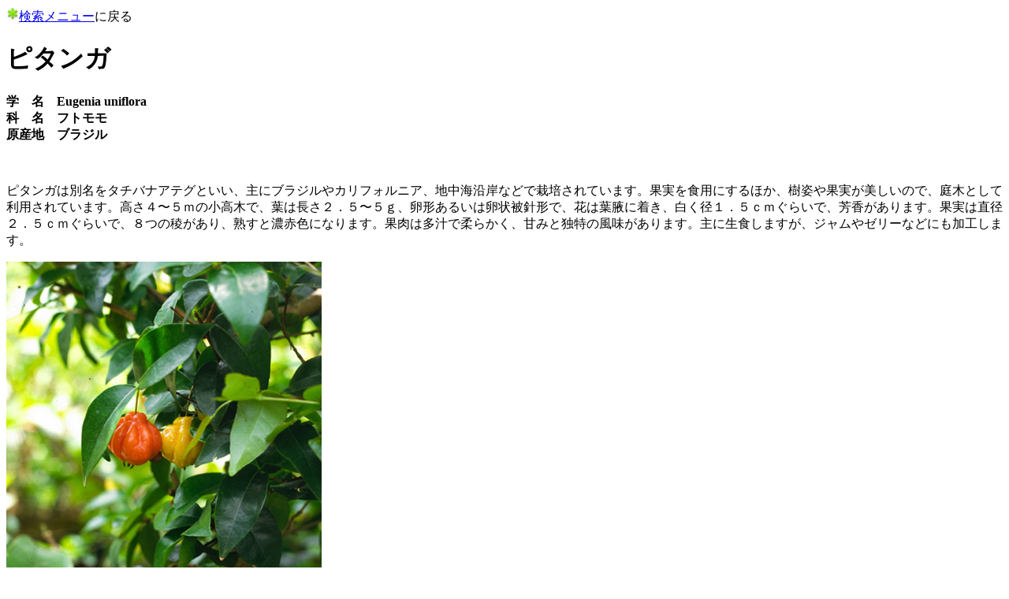

--- FILE ---
content_type: text/html; charset=UTF-8
request_url: https://actinidia-research.com/tropicalfruit/ik.pitanga.html
body_size: 735
content:
<title>ピタンガ</title>

<body BGCOLOR="#FFFFFF">
<img src="greenbutton.gif"><a href="/ik.tropicalfruit_guide.html">検索メニュー</a>に戻る
<h1>ピタンガ</h1>
<p><a name="menu"></a><span style="font-size: medium;"><strong> 学　名　Eugenia uniflora<br />科　名　フトモモ<br />原産地　ブラジル</strong></span></p>
<p>&nbsp;</p>
<p><a name="menu"></a><span style="font-size: medium;"> ピタンガは別名をタチバナアテグといい、主にブラジルやカリフォルニア、地中海沿岸などで栽培されています。果実を食用にするほか、樹姿や果実が美しいので、庭木として利用されています。高さ４〜５ｍの小高木で、葉は長さ２．５〜５ｇ、卵形あるいは卵状被針形で、花は葉腋に着き、白く径１．５ｃｍぐらいで、芳香があります。果実は直径２．５ｃｍぐらいで、８つの稜があり、熟すと濃赤色になります。果肉は多汁で柔らかく、甘みと独特の風味があります。主に生食しますが、ジャムやゼリーなどにも加工します。</span></p>
<p><img src="ik.pitanga1.jpg" /><br />熟すと赤くなります。</p>
<p><img src="ik.pitanga2.jpg" /><br />小さな花ですが、多数の雄しべがあるフトモモ科の特長を示しています。</p>
<p>&nbsp;</p>